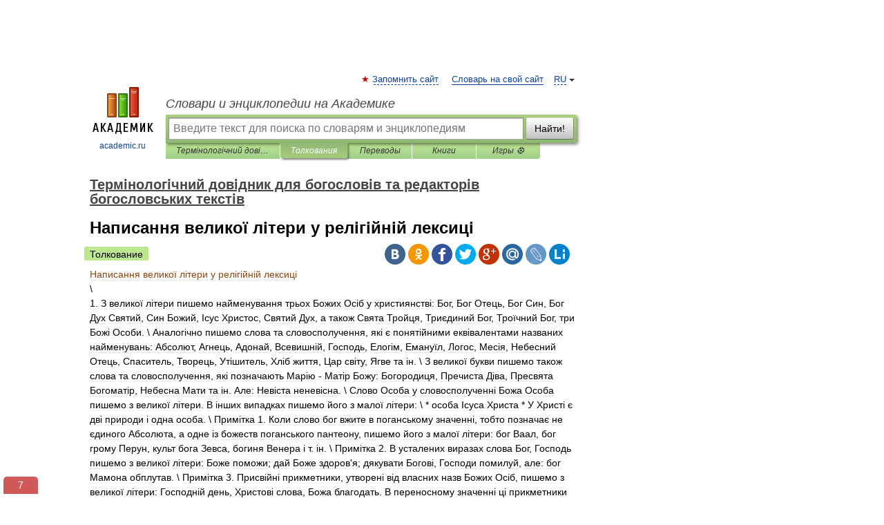

--- FILE ---
content_type: text/html; charset=UTF-8
request_url: https://poradnyk_ukrainian.academic.ru/36/%D0%9D%D0%B0%D0%BF%D0%B8%D1%81%D0%B0%D0%BD%D0%BD%D1%8F_%D0%B2%D0%B5%D0%BB%D0%B8%D0%BA%D0%BE%D1%97_%D0%BB%D1%96%D1%82%D0%B5%D1%80%D0%B8_%D1%83_%D1%80%D0%B5%D0%BB%D1%96%D0%B3%D1%96%D0%B9%D0%BD%D1%96%D0%B9_%D0%BB%D0%B5%D0%BA%D1%81%D0%B8%D1%86%D1%96
body_size: 14929
content:
<!DOCTYPE html>
<html lang="ru">
<head>


	<meta http-equiv="Content-Type" content="text/html; charset=utf-8" />
	<title>Написання великої літери у релігійній лексиці</title>
	<meta name="Description" content="1. З великої літери пишемо найменування трьох Божих Осіб у християнстві: Бог, Бог Отець, Бог Син, Бог Дух Святий, Син Божий, Ісус Христос, Святий Дух, а також Свята Тройця, Триєдиний Бог, Троїчний Бог, три Божі Особи. Аналогічно пишемо слова та&amp;#8230;" />
	<!-- type: desktop C: ru  -->
	<meta name="Keywords" content="Написання великої літери у релігійній лексиці" />

 
	<!--[if IE]>
	<meta http-equiv="cleartype" content="on" />
	<meta http-equiv="msthemecompatible" content="no"/>
	<![endif]-->

	<meta name="viewport" content="width=device-width, initial-scale=1, minimum-scale=1">

	
	<meta name="rating" content="mature" />
    <meta http-equiv='x-dns-prefetch-control' content='on'>
    <link rel="dns-prefetch" href="https://ajax.googleapis.com">
    <link rel="dns-prefetch" href="https://www.googletagservices.com">
    <link rel="dns-prefetch" href="https://www.google-analytics.com">
    <link rel="dns-prefetch" href="https://pagead2.googlesyndication.com">
    <link rel="dns-prefetch" href="https://ajax.googleapis.com">
    <link rel="dns-prefetch" href="https://an.yandex.ru">
    <link rel="dns-prefetch" href="https://mc.yandex.ru">

    <link rel="preload" href="/images/Logo.png"   as="image" >
    <link rel="preload" href="/images/Logo_h.png" as="image" >

	<meta property="og:title" content="Написання великої літери у релігійній лексиці" />
	<meta property="og:type" content="article" />
	<meta property="og:url" content="https://poradnyk_ukrainian.academic.ru/36/%D0%9D%D0%B0%D0%BF%D0%B8%D1%81%D0%B0%D0%BD%D0%BD%D1%8F_%D0%B2%D0%B5%D0%BB%D0%B8%D0%BA%D0%BE%D1%97_%D0%BB%D1%96%D1%82%D0%B5%D1%80%D0%B8_%D1%83_%D1%80%D0%B5%D0%BB%D1%96%D0%B3%D1%96%D0%B9%D0%BD%D1%96%D0%B9_%D0%BB%D0%B5%D0%BA%D1%81%D0%B8%D1%86%D1%96" />
	<meta property="og:image" content="https://academic.ru/images/Logo_social_ru.png?3" />
	<meta property="og:description" content="1. З великої літери пишемо найменування трьох Божих Осіб у християнстві: Бог, Бог Отець, Бог Син, Бог Дух Святий, Син Божий, Ісус Христос, Святий Дух, а також Свята Тройця, Триєдиний Бог, Троїчний Бог, три Божі Особи. Аналогічно пишемо слова та&amp;#8230;" />
	<meta property="og:site_name" content="Словари и энциклопедии на Академике" />
	<link rel="search" type="application/opensearchdescription+xml" title="Словари и энциклопедии на Академике" href="//poradnyk_ukrainian.academic.ru/dicsearch.xml" />
	<meta name="ROBOTS" content="ALL" />
	<link rel="next" href="https://poradnyk_ukrainian.academic.ru/37/%D0%92%D0%B6%D0%B8%D1%82%D0%BE%D0%BA_%D0%B7%D0%B0_%D1%87%D0%B8%D0%BD%D0%BD%D0%BE%D1%8E_%D0%B3%D1%80%D0%B0%D0%BC%D0%B0%D1%82%D0%B8%D0%BA%D0%BE%D1%8E" />
	<link rel="prev" href="https://poradnyk_ukrainian.academic.ru/35/%D0%97%D0%BC%D1%96%D0%BD%D0%B8_%D0%BF%D1%80%D0%B0%D0%B2%D0%BE%D0%BF%D0%B8%D1%81%D0%BD%D0%B8%D1%85_%D0%BD%D0%BE%D1%80%D0%BC" />
	<link rel="TOC" href="https://poradnyk_ukrainian.academic.ru/" />
	<link rel="index" href="https://poradnyk_ukrainian.academic.ru/" />
	<link rel="contents" href="https://poradnyk_ukrainian.academic.ru/" />
	<link rel="canonical" href="https://poradnyk_ukrainian.academic.ru/36/%D0%9D%D0%B0%D0%BF%D0%B8%D1%81%D0%B0%D0%BD%D0%BD%D1%8F_%D0%B2%D0%B5%D0%BB%D0%B8%D0%BA%D0%BE%D1%97_%D0%BB%D1%96%D1%82%D0%B5%D1%80%D0%B8_%D1%83_%D1%80%D0%B5%D0%BB%D1%96%D0%B3%D1%96%D0%B9%D0%BD%D1%96%D0%B9_%D0%BB%D0%B5%D0%BA%D1%81%D0%B8%D1%86%D1%96" />

<!-- d/t desktop  -->
      <script>
        window.CaramelDomain = "academic.ru";
        const caramelJS = document.createElement('script'); 
        caramelJS.src = "https://ads.digitalcaramel.com/caramel.js?ts="+new Date().getTime();
        caramelJS.async = true;
        document.head.appendChild(caramelJS);
      </script>


      <script>window.yaContextCb = window.yaContextCb || [] </script> 
      <script async src="https://yandex.ru/ads/system/context.js"></script>

    
<!-- +++++ ab_flag=1 fa_flag=2 +++++ -->

<style type="text/css">
div.hidden,#sharemenu,div.autosuggest,#contextmenu,#ad_top,#ad_bottom,#ad_right,#ad_top2,#restrictions,#footer ul + div,#TerminsNavigationBar,#top-menu,#lang,#search-tabs,#search-box .translate-lang,#translate-arrow,#dic-query,#logo img.h,#t-direction-head,#langbar,.smm{display:none}p,ul{list-style-type:none;margin:0 0 15px}ul li{margin-bottom:6px}.content ul{list-style-type:disc}*{padding:0;margin:0}html,body{height:100%}body{padding:0;margin:0;color:#000;font:14px Helvetica,Arial,Tahoma,sans-serif;background:#fff;line-height:1.5em}a{color:#0d44a0;text-decoration:none}h1{font-size:24px;margin:0 0 18px}h2{font-size:20px;margin:0 0 14px}h3{font-size:16px;margin:0 0 10px}h1 a,h2 a{color:#454545!important}#page{margin:0 auto}#page{min-height:100%;position:relative;padding-top:105px}#page{width:720px;padding-right:330px}* html #page{height:100%}#header{position:relative;height:122px}#logo{float:left;margin-top:21px;width:125px}#logo a.img{width:90px;margin:0 0 0 16px}#logo a.img.logo-en{margin-left:13px}#logo a{display:block;font-size:12px;text-align:center;word-break:break-all}#site-title{padding-top:35px;margin:0 0 5px 135px}#site-title a{color:#000;font-size:18px;font-style:italic;display:block;font-weight:400}#search-box{margin-left:135px;border-top-right-radius:3px;border-bottom-right-radius:3px;padding:4px;position:relative;background:#abcf7e;min-height:33px}#search-box.dic{background:#896744}#search-box table{border-spacing:0;border-collapse:collapse;width:100%}#search-box table td{padding:0;vertical-align:middle}#search-box table td:first-child{padding-right:3px}#search-box table td:last-child{width:1px}#search-query,#dic-query,.translate-lang{padding:6px;font-size:16px;height:18px;border:1px solid #949494;width:100%;box-sizing:border-box;height:32px;float:none;margin:0;background:white;float:left;border-radius:0!important}#search-button{width:70px;height:32px;text-align:center;border:1px solid #7a8e69;border-radius:3px;background:#e0e0e0}#search-tabs{display:block;margin:0 15px 0 135px;padding:0;list-style-type:none}#search-tabs li{float:left;min-width:70px;max-width:140px;padding:0 15px;height:23px;line-height:23px;background:#bde693;text-align:center;margin-right:1px}#search-box.dic + #search-tabs li{background:#C9A784}#search-tabs li:last-child{border-bottom-right-radius:3px}#search-tabs li a{color:#353535;font-style:italic;font-size:12px;display:block;white-space:nowrap;text-overflow:ellipsis;overflow:hidden}#search-tabs li.active{height:22px;line-height:23px;position:relative;background:#abcf7e;border-bottom-left-radius:3px;border-bottom-right-radius:3px}#search-box.dic + #search-tabs li.active{background:#896744}#search-tabs li.active a{color:white}#content{clear:both;margin:30px 0;padding-left:15px}#content a{text-decoration:underline}#content .breadcrumb{margin-bottom:20px}#search_sublinks,#search_links{margin-bottom:8px;margin-left:-8px}#search_sublinks a,#search_links a{padding:3px 8px 1px;border-radius:2px}#search_sublinks a.active,#search_links a.active{color:#000 !important;background:#bde693;text-decoration:none!important}.term{color:saddlebrown}@media(max-width:767px){.hideForMobile{display:none}#header{height:auto}#page{padding:5px;width:auto}#logo{float:none;width:144px;text-align:left;margin:0;padding-top:5px}#logo a{height:44px;overflow:hidden;text-align:left}#logo img.h{display:initial;width:144px;height:44px}#logo img.v{display:none}#site-title{padding:0;margin:10px 0 5px}#search-box,#search-tabs{clear:both;margin:0;width:auto;padding:4px}#search-box.translate #search-query{width:100%;margin-bottom:4px}#search-box.translate #td-search{overflow:visible;display:table-cell}ul#search-tabs{white-space:nowrap;margin-top:5px;overflow-x:auto;overflow-y:hidden}ul#search-tabs li,ul#search-tabs li.active{background:none!important;box-shadow:none;min-width:0;padding:0 5px;float:none;display:inline-block}ul#search-tabs li a{border-bottom:1px dashed green;font-style:normal;color:green;font-size:16px}ul#search-tabs li.active a{color:black;border-bottom-color:white;font-weight:700}ul#search-tabs li a:hover,ul#search-tabs li.active a:hover{color:black}#content{margin:15px 0}.h250{height:280px;max-height:280px;overflow:hidden;margin:25px 0 25px 0}
}</style>

	<link rel="shortcut icon" href="https://academic.ru/favicon.ico" type="image/x-icon" sizes="16x16" />
	<link rel="shortcut icon" href="https://academic.ru/images/icon.ico" type="image/x-icon" sizes="32x32" />
    <link rel="shortcut icon" href="https://academic.ru/images/icon.ico" type="image/x-icon" sizes="48x48" />
    
    <link rel="icon" type="image/png" sizes="16x16" href="/images/Logo_16x16_transparent.png" />
    <link rel="icon" type="image/png" sizes="32x32" href="/images/Logo_32x32_transparent.png" />
    <link rel="icon" type="image/png" sizes="48x48" href="/images/Logo_48x48_transparent.png" />
    <link rel="icon" type="image/png" sizes="64x64" href="/images/Logo_64x64_transparent.png" />
    <link rel="icon" type="image/png" sizes="128x128" href="/images/Logo_128x128_transparent.png" />

    <link rel="apple-touch-icon" sizes="57x57"   href="/images/apple-touch-icon-57x57.png" />
    <link rel="apple-touch-icon" sizes="60x60"   href="/images/apple-touch-icon-60x60.png" />
    <link rel="apple-touch-icon" sizes="72x72"   href="/images/apple-touch-icon-72x72.png" />
    <link rel="apple-touch-icon" sizes="76x76"   href="/images/apple-touch-icon-76x76.png" />
    <link rel="apple-touch-icon" sizes="114x114" href="/images/apple-touch-icon-114x114.png" />
    <link rel="apple-touch-icon" sizes="120x120" href="/images/apple-touch-icon-120x120.png" />
  
    <!-- link rel="mask-icon" href="/images/safari-pinned-tab.svg" color="#5bbad5" -->
    <meta name="msapplication-TileColor" content="#00aba9" />
    <meta name="msapplication-config" content="/images/browserconfig.xml" />
    <meta name="theme-color" content="#ffffff" />

    <meta name="apple-mobile-web-app-capable" content="yes" />
    <meta name="apple-mobile-web-app-status-bar-style" content="black /">


<script type="text/javascript">
  (function(i,s,o,g,r,a,m){i['GoogleAnalyticsObject']=r;i[r]=i[r]||function(){
  (i[r].q=i[r].q||[]).push(arguments)},i[r].l=1*new Date();a=s.createElement(o),
  m=s.getElementsByTagName(o)[0];a.async=1;a.src=g;m.parentNode.insertBefore(a,m)
  })(window,document,'script','//www.google-analytics.com/analytics.js','ga');

  ga('create', 'UA-2754246-1', 'auto');
  ga('require', 'displayfeatures');

  ga('set', 'dimension1', '');
  ga('set', 'dimension2', 'article');
  ga('set', 'dimension3', '0');

  ga('send', 'pageview');

</script>


<script type="text/javascript">
	if(typeof(console) == 'undefined' ) console = {};
	if(typeof(console.log) == 'undefined' ) console.log = function(){};
	if(typeof(console.warn) == 'undefined' ) console.warn = function(){};
	if(typeof(console.error) == 'undefined' ) console.error = function(){};
	if(typeof(console.time) == 'undefined' ) console.time = function(){};
	if(typeof(console.timeEnd) == 'undefined' ) console.timeEnd = function(){};
	Academic = {};
	Academic.sUserLanguage = 'ru';
	Academic.sDomainURL = 'https://poradnyk_ukrainian.academic.ru/';
	Academic.sMainDomainURL = '//dic.academic.ru/';
	Academic.sTranslateDomainURL = '//translate.academic.ru/';
	Academic.deviceType = 'desktop';
		Academic.sDictionaryId = 'poradnyk_ukrainian';
		Academic.Lang = {};
	Academic.Lang.sTermNotFound = 'Термин, отвечающий запросу, не найден'; 
</script>


<!--  Вариокуб -->
<script type="text/javascript">
    (function(e, x, pe, r, i, me, nt){
    e[i]=e[i]||function(){(e[i].a=e[i].a||[]).push(arguments)},
    me=x.createElement(pe),me.async=1,me.src=r,nt=x.getElementsByTagName(pe)[0],me.addEventListener("error",function(){function cb(t){t=t[t.length-1],"function"==typeof t&&t({flags:{}})};Array.isArray(e[i].a)&&e[i].a.forEach(cb);e[i]=function(){cb(arguments)}}),nt.parentNode.insertBefore(me,nt)})
    (window, document, "script", "https://abt.s3.yandex.net/expjs/latest/exp.js", "ymab");

    ymab("metrika.70309897", "init"/*, {clientFeatures}, {callback}*/);
    ymab("metrika.70309897", "setConfig", {enableSetYmUid: true});
</script>





</head>
<body>

<div id="ad_top">
<!-- top bnr -->
<div class="banner" style="max-height: 90px; overflow: hidden; display: inline-block;">




<!-- Yandex.RTB R-A-12643772-1 -->
<div id="yandex_rtb_R-A-12643772-1"></div>
<script>
window.yaContextCb.push(() => {
    Ya.Context.AdvManager.render({
        "blockId": "R-A-12643772-1",
        "renderTo": "yandex_rtb_R-A-12643772-1"
    })
})
</script>


</div> <!-- top banner  -->




</div>
	<div id="page"  >








			<div id="header">
				<div id="logo">
					<a href="//academic.ru">
						<img src="//academic.ru/images/Logo.png" class="v" alt="academic.ru" width="88" height="68" />
						<img src="//academic.ru/images/Logo_h.png" class="h" alt="academic.ru" width="144" height="44" />
						<br />
						academic.ru					</a>
				</div>
					<ul id="top-menu">
						<li id="lang">
							<a href="#" class="link">RU</a>

							<ul id="lang-menu">

							<li><a href="//en-academic.com">EN</a></li>
<li><a href="//de-academic.com">DE</a></li>
<li><a href="//es-academic.com">ES</a></li>
<li><a href="//fr-academic.com">FR</a></li>
							</ul>
						</li>
						<!--li><a class="android" href="//dic.academic.ru/android.php">Android версия</a></li-->
						<!--li><a class="apple" href="//dic.academic.ru/apple.php">iPhone/iPad версия</a></li-->
						<li><a class="add-fav link" href="#" onClick="add_favorite(this);">Запомнить сайт</a></li>
						<li><a href="//partners.academic.ru/partner_proposal.php" target="_blank">Словарь на свой сайт</a></li>
						<!--li><a href="#">Форум</a></li-->
					</ul>
					<h2 id="site-title">
						<a href="//academic.ru">Словари и энциклопедии на Академике</a>
					</h2>

					<div id="search-box">
						<form action="/searchall.php" method="get" name="formSearch">

<table><tr><td id="td-search">

							<input type="text" name="SWord" id="search-query" required
							value=""
							title="Введите текст для поиска по словарям и энциклопедиям" placeholder="Введите текст для поиска по словарям и энциклопедиям"
							autocomplete="off">


<div class="translate-lang">
	<select name="from" id="translateFrom">
				<option value="xx">Все языки</option><option value="ru" selected>Русский</option><option value="en">Английский</option><option value="fr">Французский</option><option value="de">Немецкий</option><option value="es">Испанский</option><option disabled>────────</option><option value="sq">Албанский</option><option value="al">Алтайский</option><option value="ar">Арабский</option><option value="an">Арагонский</option><option value="hy">Армянский</option><option value="rp">Арумынский</option><option value="at">Астурийский</option><option value="af">Африкаанс</option><option value="bb">Багобо</option><option value="eu">Баскский</option><option value="ba">Башкирский</option><option value="be">Белорусский</option><option value="bg">Болгарский</option><option value="bu">Бурятский</option><option value="cy">Валлийский</option><option value="wr">Варайский</option><option value="hu">Венгерский</option><option value="vp">Вепсский</option><option value="hs">Верхнелужицкий</option><option value="vi">Вьетнамский</option><option value="ht">Гаитянский</option><option value="el">Греческий</option><option value="ka">Грузинский</option><option value="gn">Гуарани</option><option value="gd">Гэльский</option><option value="da">Датский</option><option value="dl">Долганский</option><option value="pr">Древнерусский язык</option><option value="he">Иврит</option><option value="yi">Идиш</option><option value="in">Ингушский</option><option value="id">Индонезийский</option><option value="ik">Инупиак</option><option value="ga">Ирландский</option><option value="is">Исландский</option><option value="it">Итальянский</option><option value="yo">Йоруба</option><option value="kk">Казахский</option><option value="kc">Карачаевский</option><option value="ca">Каталанский</option><option value="qy">Квенья</option><option value="qu">Кечуа</option><option value="ky">Киргизский</option><option value="zh">Китайский</option><option value="go">Клингонский</option><option value="mm">Коми</option><option value="kv">Коми</option><option value="ko">Корейский</option><option value="cr">Кри</option><option value="ct">Крымскотатарский</option><option value="kp">Кумыкский</option><option value="ku">Курдский</option><option value="km">Кхмерский</option><option value="la">Латинский</option><option value="lv">Латышский</option><option value="ln">Лингала</option><option value="lt">Литовский</option><option value="lb">Люксембургский</option><option value="mu">Майя</option><option value="mk">Македонский</option><option value="ms">Малайский</option><option value="ma">Маньчжурский</option><option value="mi">Маори</option><option value="mj">Марийский</option><option value="mc">Микенский</option><option value="mf">Мокшанский</option><option value="mn">Монгольский</option><option value="nu">Науатль</option><option value="nl">Нидерландский</option><option value="og">Ногайский</option><option value="no">Норвежский</option><option value="oa">Орокский</option><option value="os">Осетинский</option><option value="ot">Османский</option><option value="pi">Пали</option><option value="pm">Папьяменто</option><option value="pa">Пенджабский</option><option value="fa">Персидский</option><option value="pl">Польский</option><option value="pt">Португальский</option><option value="ro">Румынский, Молдавский</option><option value="sa">Санскрит</option><option value="se">Северносаамский</option><option value="sr">Сербский</option><option value="ld">Сефардский</option><option value="sz">Силезский</option><option value="sk">Словацкий</option><option value="sl">Словенский</option><option value="sw">Суахили</option><option value="tl">Тагальский</option><option value="tg">Таджикский</option><option value="th">Тайский</option><option value="tt">Татарский</option><option value="tw">Тви</option><option value="bo">Тибетский</option><option value="tf">Тофаларский</option><option value="tv">Тувинский</option><option value="tr">Турецкий</option><option value="tk">Туркменский</option><option value="ud">Удмуртский</option><option value="uz">Узбекский</option><option value="ug">Уйгурский</option><option value="uk">Украинский</option><option value="ur">Урду</option><option value="uu">Урумский</option><option value="fo">Фарерский</option><option value="fi">Финский</option><option value="hi">Хинди</option><option value="hr">Хорватский</option><option value="cu">Церковнославянский (Старославянский)</option><option value="ke">Черкесский</option><option value="ck">Чероки</option><option value="ce">Чеченский</option><option value="cs">Чешский</option><option value="cv">Чувашский</option><option value="cn">Шайенского</option><option value="sv">Шведский</option><option value="cj">Шорский</option><option value="sx">Шумерский</option><option value="ev">Эвенкийский</option><option value="gw">Эльзасский</option><option value="mv">Эрзянский</option><option value="eo">Эсперанто</option><option value="et">Эстонский</option><option value="ya">Юпийский</option><option value="sh">Якутский</option><option value="ja">Японский</option>	</select>
</div>
<div id="translate-arrow"><a>&nbsp;</a></div>
<div class="translate-lang">
	<select name="to" id="translateOf">
				<option value="xx" selected>Все языки</option><option value="ru">Русский</option><option value="en">Английский</option><option value="fr">Французский</option><option value="de">Немецкий</option><option value="es">Испанский</option><option disabled>────────</option><option value="av">Аварский</option><option value="ad">Адыгейский</option><option value="az">Азербайджанский</option><option value="ai">Айнский язык</option><option value="al">Алтайский</option><option value="ar">Арабский</option><option value="hy">Армянский</option><option value="eu">Баскский</option><option value="ba">Башкирский</option><option value="be">Белорусский</option><option value="hu">Венгерский</option><option value="vp">Вепсский</option><option value="vd">Водский</option><option value="el">Греческий</option><option value="da">Датский</option><option value="he">Иврит</option><option value="yi">Идиш</option><option value="iz">Ижорский</option><option value="in">Ингушский</option><option value="id">Индонезийский</option><option value="is">Исландский</option><option value="it">Итальянский</option><option value="kk">Казахский</option><option value="kc">Карачаевский</option><option value="zh">Китайский</option><option value="kv">Коми</option><option value="ct">Крымскотатарский</option><option value="kp">Кумыкский</option><option value="la">Латинский</option><option value="lv">Латышский</option><option value="lt">Литовский</option><option value="mj">Марийский</option><option value="mf">Мокшанский</option><option value="mn">Монгольский</option><option value="nl">Нидерландский</option><option value="no">Норвежский</option><option value="os">Осетинский</option><option value="fa">Персидский</option><option value="pl">Польский</option><option value="pt">Португальский</option><option value="sk">Словацкий</option><option value="sl">Словенский</option><option value="sw">Суахили</option><option value="tg">Таджикский</option><option value="th">Тайский</option><option value="tt">Татарский</option><option value="tr">Турецкий</option><option value="tk">Туркменский</option><option value="ud">Удмуртский</option><option value="uz">Узбекский</option><option value="ug">Уйгурский</option><option value="uk">Украинский</option><option value="uu">Урумский</option><option value="fi">Финский</option><option value="cu">Церковнославянский (Старославянский)</option><option value="ce">Чеченский</option><option value="cs">Чешский</option><option value="cv">Чувашский</option><option value="sv">Шведский</option><option value="cj">Шорский</option><option value="ev">Эвенкийский</option><option value="mv">Эрзянский</option><option value="eo">Эсперанто</option><option value="et">Эстонский</option><option value="sh">Якутский</option><option value="ja">Японский</option>	</select>
</div>
<input type="hidden" name="did" id="did-field" value="poradnyk_ukrainian" />
<input type="hidden" id="search-type" name="stype" value="" />

</td><td>

							<button id="search-button">Найти!</button>

</td></tr></table>

						</form>

						<input type="text" name="dic_query" id="dic-query"
						title="Интерактивное оглавление. Вводите нужный Вам термин" placeholder="Интерактивное оглавление. Вводите нужный Вам термин"
						autocomplete="off" >


					</div>
				  <ul id="search-tabs">
    <li data-search-type="-1" id="thisdic" ><a href="#" onclick="return false;">Термінологічний довідник для богословів та редакторів богословських текстів</a></li>
    <li data-search-type="0" id="interpretations" class="active"><a href="#" onclick="return false;">Толкования</a></li>
    <li data-search-type="1"  id="translations" ><a href="#" onclick="return false;">Переводы</a></li>
    <li data-search-type="10" id="books"            ><a href="#" onclick="return false;">Книги       </a></li>
    <li data-search-type="88" id="games"            ><a href="https://games.academic.ru" title="Бесплатные игры" >Игры ⚽</a></li>
  </ul>
				</div>

	
<div id="ad_top2"></div>	
			<div id="content">

  
  				<div itemscope itemtype="http://data-vocabulary.org/Breadcrumb" style="clear: both;">
  				<h2 class="breadcrumb"><a href="/" itemprop="url"><span itemprop="title">Термінологічний довідник для богословів та редакторів богословських текстів</span></a>
  				</h2>
  				</div>
  				<div class="content" id="selectable-content">
  					<div class="title" id="TerminTitle"> <!-- ID нужен для того, чтобы спозиционировать Pluso -->
  						<h1>Написання великої літери у релігійній лексиці</h1>
  
  </div><div id="search_links"><a class="active">Толкование</a>  					</div>
  
  <ul class="smm">
  <li class="vk"><a onClick="share('vk'); return false;" href="#"></a></li>
  <li class="ok"><a onClick="share('ok'); return false;" href="#"></a></li>
  <li class="fb"><a onClick="share('fb'); return false;" href="#"></a></li>
  <li class="tw"><a onClick="share('tw'); return false;" href="#"></a></li>
  <li class="gplus"><a onClick="share('g+'); return false;" href="#"></a></li>
  <li class="mailru"><a onClick="share('mail.ru'); return false;" href="#"></a></li>
  <li class="lj"><a onClick="share('lj'); return false;" href="#"></a></li>
  <li class="li"><a onClick="share('li'); return false;" href="#"></a></li>
</ul>
<div id="article"><dl>
<div itemscope itemtype="http://webmaster.yandex.ru/vocabularies/enc-article.xml">

               <dt itemprop="title" class="term" lang="uk">Написання великої літери у релігійній лексиці</dt>

               <dd itemprop="content" class="descript" lang="uk"><div>\ </div>
1. З великої літери пишемо найменування трьох Божих Осіб у християнстві: Бог, Бог Отець, Бог Син, Бог Дух Святий, Син Божий, Ісус Христос, Святий Дух, а також Свята Тройця, Триєдиний Бог, Троїчний Бог, три Божі Особи.
\ 
Аналогічно пишемо слова та словосполучення, які є понятійними еквівалентами названих найменувань: Абсолют, Агнець, Адонай, Всевишній, Господь, Елогім, Емануїл, Логос, Месія, Небесний Отець, Спаситель, Творець, Утішитель, Хліб життя, Цар світу, Ягве та ін.
\ 
З великої букви пишемо також слова та словосполучення, які позначають Марію - Матір Божу: Богородиця, Пречиста Діва, Пресвята Богоматір, Небесна Мати та ін. Але: Невіста неневісна.
\ 
Слово Особа у словосполученні Божа Особа пишемо з великої літери. В інших випадках пишемо його з малої літери:
\ 
* особа Ісуса Христа
* У Христі є дві природи і одна особа.
\ 
Примітка 1. Коли слово бог вжите в поганському значенні, тобто позначає не єдиного Абсолюта, а одне із божеств поганського пантеону, пишемо його з малої літери: бог Ваал, бог грому Перун, культ бога Зевса, богиня Венера і т. ін.
\ 
Примітка 2. В усталених виразах слова Бог, Господь пишемо з великої літери: Боже поможи; дай Боже здоров'я; дякувати Богові, Господи помилуй, але: бог Мамона обплутав.
\ 
Примітка 3. Присвійні прикметники, утворені від власних назв Божих Осіб, пишемо з великої літери: Господній день, Христові слова, Божа благодать. В переносному значенні ці прикметники можна писати з малої літери: боже теля (наївна, непрактична людина).
\ 
Примітка 4. В науковій літературі та в перекладах Святого Письма і творів святих Отців особові, вказівні та зворотні займенники всіх відмінків, які вживаються по відношенню до Бога та Богородиці, пишемо з малої літери.
\ 
2. З великої літери пишемо назви таїнства Причастя: таїнство Причастя, таїнство Євхаристії, пресвята Євхаристія, святе Причастя, Причастя, Святі Тайни, Тіло і Кров Христова.
\ 
Примітка 1. Слово дари пишемо з малої літери: святі дари, євхаристійні дари, Літургія передосвячених дарів.
\ 
Примітка 2. У назвах святих таїнств слово таїнство пишемо з малої літери.
\ 
Примітка 3. Назви інших святих таїнств пишемо з малої літери: таїнство хрещення, хрещення, таїнство миропомазання, таїнство покаяння, таїнство вінчання, таїнство рукоположення, таїнство єлеопомазання.
\ 
3. З великої літери пишемо перше слово в назві свят і постів; назву пишемо без лапок: Благовіщення, Великдень, Покрова, Введення у храм Пресвятої Богородиці, Зелені свята, Неділя всіх святих (на Всіх святих), Різдвяні свята, Свято верховних апостолів Петра й Павла; Великий піст, Петрівка, Пилипівка, Спасівка та ін.
\ 
Лексеми Благовіщення, Богоявлення, Введення, Воздвиження, Вознесіння, Воскресіння, Вхід, Зачаття, Обрізання, Покров, Преображення, Різдво, Стрітення, Усікновення, Успення, які є скороченими назвами свят, пишемо завжди з великої літери, навіть якщо в заголовку перед ними стоїть інше слово, наприклад, свято: на свято Преображенняі Свято Преображення Господнього (у заголовку).
\ 
Примітка 1. Коли ці лексеми позначають не свято, а подію історії спасіння, пишемо їх з малої літери. Так само пишемо і інші слова, що позначають ці події (воплочення, відкуплення, зішестя до аду, страсті та ін.):
\ 
* Після свого воскресіння Христос вознісся на небо.
* На богослуженнях стаємо свідками таїнства різдва Христового.
\ 
Примітка 2. Лексеми віднайдення, перенесення, покладення, поклоніння, повернення, спомин, переставлення і т. ін., які є родовими позначеннями, пишемо з великої літери тільки тоді, коли вони є першими словами в назві: на свято перенесення мощей святого Миколая Чудотворця, але Перенесення мощей святого Миколая Чудотворця або Свято перенесення мощей святого Миколая Чудотворця (у заголовку).
\ 
Примітка 3. У реченні слова святий, верховний, неділя, початок зазвичай пишемо з малої літери:
\ 
* Зустріч учасників конференції відбулась у неділю мироносиць.
* За Юліянським календарем початок церковного року припадає на 14 вересня.
\ 
Примітка 4. Лексеми передсвяття, навечір'я, посвяття, віддання пишемо з малої літери: навечір'я Богоявлення, передсвяття Різдва.
\ 
4. З великої літери пишемо перше слово в назвах церковних відправ, молитов і богослужбових текстів: Літургія передосвячених дарів, Божественна Літургія, «Отче наш», Господня молитва, Трисвяте, Символ віри, Апостольський символ віри, Херувимська пісня та ін. Вирази, які не є повними назвами богослужень, пишемо з малої літери:
\ 
* У храмі співали вечірню.
* Але: На Вечірні П'ятдесятниці у піснеспівах чуємо багато про Святого Духа.
* Люди зібралися на молебень.
* Але: Після Літургії відправили Молебень до Господа нашого Ісуса Христа.
* Цей псалом близький його серцю.
* Але: Класична покаянна молитва - Псалом 50.
\ 
Примітка 1. Назви молитов, які збігаються з початком тексту молитви, пишемо в лапках: «Отче наш», «Богородице Діво», «Вірую», «Достойно є», «Святий Боже» та ін.
\ 
Примітка 2. Коли слово Літургія позначає євхаристійне богослуження, пишемо його з великої літери. Коли йдеться загально про богослуження чи літургійну традицію3, слово літургія пишемо з малої літери: богослов'я літургії (богослов'я богослуження як такого).
\ 
Примітка 2. Назви частин богослужень та загальні назви молитов пишемо з малої літери: анафора, проскомидія, литія, ікос, стихира, причасний та ін.
\ 
5. З великої літери, але без лапок (і без курсиву) пишемо перше слово у назвах священних та богослужбових книг: Апостол, Біблія, Євангеліє, Коран, Мінея, Празнична мінея, Псалтир, Талмуд, Требник, Тріодь, Цвітна тріодь, Часослов, але: Новий Завіт, Старий Завіт, Святе Письмо, Службовий Апостол, Службове Євангеліє.
\ 
З великої літери і без лапок (і курсиву) пишемо також назви канонічних біблійних книг: Книга Буття, Діяння апостолів, Перша книга Макавеїв, Пісня пісень, Послання до Ефесян, Соборне послання ап. Якова та ін. Те саме стосується інших назв цих книг: Четверте Євангеліє (Євангеліє від Йоана) та ін.
\ 
Назви неканонічних книг (апокрифів, псевдоепіграфів), святоотцівських творів (також анонімних) пишемо за загальним правилом в лапках або виділяємо курсивом: «Дідахе», «Діяння апостола Андрія», «Євангеліє Томи», книга «Успення Марії», «Лист до Варнави», «Псалми Соломонові», «Протоєвангеліє Якова» та ін.
\ 
Примітка 1. Коли слово євангеліє вживаємо на позначення благої вісти, пишемо його з малої літери: «Початок євангелія Ісуса Христа» (Мр. 1:1); «це євангеліє Царства буде проповідуватись по всьому світі» (Мт. 24:14); «почувши слово правди, євангеліє свого спасіння...» (Еф. 1:13).
\ 
Примітка 2. Коли слова книга і послання не є першими словами в назвах книг Святого Письма або вживаються як родові поняття, пишемо їх з малої літери: Перша книга Хронік, Друге послання до Коринтян, книги Старого Завіту, Соборне послання ап. Юди.
\ 
Примітка 3. Збірні назви книг Святого Письма: соборні послання, синоптичні Євангелія, послання з ув'язнення, пастирські послання, а також терміни, які визначають структурні одиниці біблійних текстів: розповідь про народження, розповідь про чуда, розповідь про страсті, архиєрейська молитва, євангеліє дитинства, нагірна проповідь та ін. пишемо з малої літери.
\ 
6. У словосполученнях святі Отці, Отці Церкви, апостольські Отці, Отці-апологети, Отці-кападокійці, сирійські Отці та ін. лексему Отець пишемо з великої літери.
\ 
7. Лексему Царство та словосполучення Царство Небесне пишемо з великої літери:
\ 
* Царство Небесне - це стан поєднання в людині божественного і людського.
* Царство Боже є Царством досконалої любови.
\ 
8. Лексему Церква та її понятійні синоніми (Тіло Христове, Невіста Христова) пишемо з великої літери:
\ 
* Церква Христова є початком Небесного Царства.
* Живлені Христовим Тілом у Євхаристії ми вже належимо до Тіла Христового, тобто Церкви.
* Царство Небесне є неможлив им без щирого бажання бути складовою частинкою Тіла Христового, його Невісти - Церкви.
\ 
Примітка 1. Коли слово церква позначає архітектурну споруду, пишемо його з малої літери:
\ 
* У місті є кілька барокових церков.
\ 
З великої літери (всі слова) пишемо офіційні (повні) назви Церков (на взір «назв держав та автономних адміністративно-територіяльних одиниць»):
\ 
* Українська Автокефальна Православна Церква
* Українська Греко-Католицька Церква
* Римо-Католицька Церква в Україні
* Українська Православна Церква Київського Патріярхату
* Українська Православна Церква.
\ 
Якщо географічно-національне означення вживається як назва Церкви, пишемо його з великої літери:
\ 
* Руська Церква
* Київська Церква
* Болгарська Церква
* відокремлення Української Церкви від Російської
* катедральна служба Візантійської Церкви
* богослужбові практики Єрусалимської Церкви.
\ 
Якщо конфесійно-канонічне означення вживається як назва Церкви, пишемо його (усі слова) з великої літери:
\ 
* Вселенська Церква
* Католицька Церква
* Греко-Католицька Церква
* Латинська Церква
* Православні Церкви в Україні
* Східні Церкви
* Східні Католицькі Церкви
* українські Католицькі й Православні Церкви
* історія Українських Автокефальних Православних Церков
* створення єдиної Апостольської Православної Церкви України
* впродовж XIX ст. Уніятська Церква еволюціонувала.
\ 
Примітка 2. З малої літери пишемо лексеми, які вживаються як характеристики Церкви і не є їх офіційними назвами (помісна, національна, самостійна, автокефальна, православна, католицька, некатолицька, уніятська, унійна, українська, патріярша, верховноархиєпископська, митрополича, східна, західна, латинська Церква, Церква свого права, матірна, дочірня Церква, Церква-матір, Церква-сестра, Церква-дочка та ін.):
\ 
* помісна національна Церква
* жодну православну Церкву не було визнано негайно автокефальною
* існує близько 30 католицьких Церков східного обряду
* примирення українських Церков
* помісна Церква - це автокефальна, повністю незалежна від іншої
* поза межами патріярших та верховноархиєпископських Церков
* митрополича Церква є Церквою свого права.
\ 
Коли слова патріярхат, католикосат, верховне архиєпископство, архиєпископство, митрополія і т. ін. входять до словосполучень, які є назвами Церков свого права, пишемо їх з великої літери:
\ 
* Царгородський Патріярхат
* Києво-Галицька Митрополія
* об'єднання Українських Церков в один Київський Патріярхат
* Східні Католицькі Патріярхати нині мають іншу канонічну основу, ніж Православні
* Тмутороканське Архиєпископство було автокефальною одиницею.
\ 
Примітка 3. Лексеми, які не вживаються в назві Церкви, а позначають канонічно-адміністративну одиницю Церкви (верховне архиєпископство, архиєпископство, митрополія, екзархат, єпархія, дієцезія, деканат, парохія), пишемо з малої літери:
\ 
* Верховне архиєпископство Києво-Галицької Церкви
* Філадельфійська митрополія є одиницею Церкви свого права
* Бучацька єпархія.
\ 
9. З великої літери (перше слово) пишемо назви конфесійних феноменів, груп та подій:
\ 
* Українське православ'я
* Вселенське православ'я
* Український греко-католицизм
* Берестейська унія.
\ 
10. З великої літери пишемо всі слова в назвах найвищих церковних органів (на взірець найвищих державних установ<sup>6</sup>: Патріярший Престол, Римський Апостольський Престол<sup>7</sup>, Патріярхія, Вселенська Патріярхія, Вселенський Собор, Ватиканський Собор, Патріярший Собор, Патріярший Синод, Постійний Синод, Тимчасовий Синод та ін.:
\ 
* постанови Другого Ватиканського Собору
* Святіший Правлячий Синод РПЦ постановив
* митр. Сергій встановив при собі Тимчасовий Синод
* виконавчим органом Синоду єпископів є Постійний Синод.
\ 
В назвах інших церковних органів з великої літери пишемо лише перше слово: Патріярша курія, Римська курія, Колегія єпископів, Колегія кардиналів, Рада єрархів, Синод єпископів, Берестейський собор, Замойський синод, Конгрегація у справах віри, Церковний трибунал, Єпископська консисторія, Митрополиче управління та ін.
\ 
Примітка 1. Коли лексеми собор, синод, курія, колегія, конгрегація, комісія, трибунал та ін. вжито як родові позначення, пишемо їх з малої літери:
\ 
* усі наступні синоди Київської Церкви
* антиунійні собори
* праця єпархіяльних комісій.
\ 
11. З великої літери пишемо офіційні назви та повні титули найвищих церковних посад (голів патріярших, архиєпископських, верховноархиєпископських, митрополичих Церков): Патріярх Київський і всієї Руси-України, Папа Римський Павло VI, Вселенський Архиєрей, Римський Архиєрей, Верховний Архиєпископ, Києво-Галицький Митрополит, Глава самоуправної Церкви та ін.
\ 
Примітка 1. У контекстах, які не передбачають наголошення офіційности найвищих церковних посад, у наукових текстах, а також на позначення родових понять, їх назви пишемо з малої літери:
\ 
* папа Іван ХХIII скликав Вселенський Собор
* Царгородський патріярх Фотій
* обрання Київського патріярха
* митрополит Московський Йов заявив
* послання екзарха України
* влада Римського архиєрея
* Іларіона вибрали Київським митрополитом.
\ 
Примітка 2. Назви посад та титули інших церковних єрархів пишемо з малої літери. В офіційних документах (посланнях, зверненнях, листах та ін.), а також для підкреслення урочистости можемо писати їх з великої літери.
\ 
<sup>1</sup> Повний список свят див. у розділі Назви свят літургійного року.
\ 
<sup>2</sup> Термін навечір'я вживаємо без прийменника перед: навечір'я Богоявлення, а не навечір'я перед Богоявленням.
\ 
<sup>3</sup> В перекладах із західних мов, де слово літургія вживається в ширшому значенні, краще вживати українські терміни богослуження чи літургійна традиція.
\ 
<sup>4</sup> Повний список канонічних книг див. у розділі Назви книг Святого Письма.
\ 
<sup>5</sup> УП, § 38, п. 12.
\ 
<sup>6</sup> УП, § 38, п. 13.
\ 
<sup>7</sup> Не рекомендуємо вживати Апостольський Престол без означення «Римський» (за винятком перекладів), оскільки з точки зору Східних Церков «апостольських престолів» є декілька, на відміну від точки зору Західної Церкви, де «Апостольський Престол» є один - Римський. Те саме стосується назви Святий Престол, яку рекомендуємо заміняти терміном Римський Престол або Римський Святий Престол. У всіх згаданих випадках термін Престол не слід заміняти словом Столиця.</dd>

               <br />

               <p id="TerminSourceInfo" class="src">

               <em><span itemprop="source">Термінологічний довідник для богословів та редакторів богословських текстів</span>.
   <span itemprop="source-date">2013</span>.</em>
 </p>
</div>
</dl>
</div>

<div style="padding:5px 0px;"> <a href="https://games.academic.ru" style="color: green; font-size: 16px; margin-right:10px"><b>Игры ⚽</b></a> <b><a title='онлайн-сервис помощи студентам' href='https://homework.academic.ru/?type_id=6'>Поможем написать реферат</a></b></div>

  <div id="socialBar_h"></div>
  					<ul class="post-nav" id="TerminsNavigationBar">
						<li class="prev"><a href="https://poradnyk_ukrainian.academic.ru/35/%D0%97%D0%BC%D1%96%D0%BD%D0%B8_%D0%BF%D1%80%D0%B0%D0%B2%D0%BE%D0%BF%D0%B8%D1%81%D0%BD%D0%B8%D1%85_%D0%BD%D0%BE%D1%80%D0%BC" title="Зміни правописних норм">Зміни правописних норм</a></li>
						<li class="next"><a href="https://poradnyk_ukrainian.academic.ru/37/%D0%92%D0%B6%D0%B8%D1%82%D0%BE%D0%BA_%D0%B7%D0%B0_%D1%87%D0%B8%D0%BD%D0%BD%D0%BE%D1%8E_%D0%B3%D1%80%D0%B0%D0%BC%D0%B0%D1%82%D0%B8%D0%BA%D0%BE%D1%8E" title="Вжиток за чинною граматикою">Вжиток за чинною граматикою</a></li>
					</ul>
<h3 class= "dictionary">
Полезное
</h3>
<div style="text-align: center;"><div style="display: inline-block">
  <div id="ACD_DESKTOP_VIDEO"></div>
</div></div>

<br>
  
  					<div class="other-info">
  						<div class="holder">
							<h3 class="dictionary">Смотреть что такое "Написання великої літери у релігійній лексиці" в других словарях:</h3>
							<ul class="terms-list">
<li><p><strong><a href="//poradnyk_ukrainian.academic.ru/1/%D0%9F%D0%9E%D0%A0%D0%90%D0%94%D0%9D%D0%98%D0%9A">ПОРАДНИК</a></strong> — для богословів та редакторів богословських текстів Коментарі Благодать ласка Блаженство, блаженний щастя, щасливий Боголюдина, боголюдський Чоловіколюбець … &nbsp; <span class="src2">Термінологічний довідник для богословів та редакторів богословських текстів</span></p></li>
							</ul>
						</div>
	</div>
					</div>



			</div>
  
<div id="ad_bottom">

<br />
<!-- new yandex bnr -->
<div class="banner" style="max-height: 440px; overflow: hidden;">

<!-- Yandex.RTB R-A-12643772-5 -->
<div id="yandex_rtb_R-A-12643772-5"></div>
<script>
window.yaContextCb.push(() => {
    Ya.Context.AdvManager.render({
        "blockId": "R-A-12643772-5",
        "renderTo": "yandex_rtb_R-A-12643772-5"
    })
})
</script>

</div>



</div>

	<div id="footer">
		<div id="liveinternet">
            <!--LiveInternet counter--><a href="https://www.liveinternet.ru/click;academic"
            target="_blank"><img id="licntC2FD" width="31" height="31" style="border:0" 
            title="LiveInternet"
            src="[data-uri]"
            alt=""/></a><script>(function(d,s){d.getElementById("licntC2FD").src=
            "https://counter.yadro.ru/hit;academic?t44.6;r"+escape(d.referrer)+
            ((typeof(s)=="undefined")?"":";s"+s.width+"*"+s.height+"*"+
            (s.colorDepth?s.colorDepth:s.pixelDepth))+";u"+escape(d.URL)+
            ";h"+escape(d.title.substring(0,150))+";"+Math.random()})
            (document,screen)</script><!--/LiveInternet-->
		</div>


      <div id="restrictions">18+</div>


				&copy; Академик, 2000-2026
<ul>
			<li>
				Обратная связь:
				<a id="m_s" href="#">Техподдержка</a>,
				<a id="m_a" href="#">Реклама на сайте</a>
			</li>
</ul>

<br/>
<ul>
			<li>
        <a href="https://tournavigator.pro/" target="_blank">&#128099; Путешествия</a>
			</li>
</ul>
<div>


			<a href="//partners.academic.ru/partner_proposal.php">Экспорт словарей на сайты</a>, сделанные на PHP, <div class="img joom"></div> Joomla, <div class="img drp"></div> Drupal, <div class="img wp"></div> WordPress, MODx.
</div>

	</div>


		<div id="contextmenu">
		<ul id="context-actions">
		  <li><a data-in="masha">Пометить текст и поделиться</a></li>
		  <li class="separator"></li>
		  <!--li><a data-in="dic">Искать в этом же словаре</a></li-->
		  <!--li><a data-in="synonyms">Искать синонимы</a></li-->
		  <li><a data-in="academic">Искать во всех словарях</a></li>
		  <li><a data-in="translate">Искать в переводах</a></li>
		  <li><a data-in="internet">Искать в Интернете</a></li>
		  <!--li><a data-in="category">Искать в этой же категории</a></li-->
		</ul>
		<ul id="context-suggestions">
		</ul>
		</div>

		<div id="sharemenu" style="top: 1075px; left: 240px;">
			<h3>Поделиться ссылкой на выделенное</h3>
			<ul class="smm">
  <li class="vk"><a onClick="share('vk'); return false;" href="#"></a></li>
  <li class="ok"><a onClick="share('ok'); return false;" href="#"></a></li>
  <li class="fb"><a onClick="share('fb'); return false;" href="#"></a></li>
  <li class="tw"><a onClick="share('tw'); return false;" href="#"></a></li>
  <li class="gplus"><a onClick="share('g+'); return false;" href="#"></a></li>
  <li class="mailru"><a onClick="share('mail.ru'); return false;" href="#"></a></li>
  <li class="lj"><a onClick="share('lj'); return false;" href="#"></a></li>
  <li class="li"><a onClick="share('li'); return false;" href="#"></a></li>
</ul>
			<div id="share-basement">
				<h5>Прямая ссылка:</h5>
				<a href="" id="share-directlink">
					…
				</a>
				<small>
					Нажмите правой клавишей мыши и выберите «Копировать ссылку»				</small>
			</div>
		</div>

	

	<script async src="/js/academic.min.js?150324" type="text/javascript"></script>



<div id="ad_right">

<script async src="https://ad.mail.ru/static/ads-async.js"></script>
<ins class="mrg-tag" style="display:inline-block;text-decoration: none;" data-ad-client="ad-860730" data-ad-slot="860730"></ins>  
<script>(MRGtag = window.MRGtag || []).push({})</script><div class="banner sticky">
  <div class="ACD_MIDR_300c_test">
<!--  Временно, для теста  -->

<div caramel-id="01j78m1mtc0s4v1w086tt6jgcp"></div>





</div>
</div>

</div>


</div>


<!-- /59581491/bottom -->
<div id='div-gpt-ad-bottom'>
<script>
googletag.cmd.push(function() { googletag.display('div-gpt-ad-bottom'); });
</script>
</div>
<div id='div-gpt-ad-4fullscreen'>
</div>


<br/><br/><br/><br/>

<!-- Yandex.Metrika counter -->
<script type="text/javascript" >
   (function(m,e,t,r,i,k,a){m[i]=m[i]||function(){(m[i].a=m[i].a||[]).push(arguments)};
   m[i].l=1*new Date();k=e.createElement(t),a=e.getElementsByTagName(t)[0],k.async=1,k.src=r,a.parentNode.insertBefore(k,a)})
   (window, document, "script", "https://mc.yandex.ru/metrika/tag.js", "ym");

   ym(70309897, "init", {
        clickmap:false,
        trackLinks:true,
        accurateTrackBounce:false
   });
</script>
<noscript><div><img src="https://mc.yandex.ru/watch/70309897" style="position:absolute; left:-9999px;" alt="" /></div></noscript>
<!-- /Yandex.Metrika counter -->


<!-- Begin comScore Tag -->
<script>
  var _comscore = _comscore || [];
  _comscore.push({ c1: "2", c2: "23600742" });
  (function() {
    var s = document.createElement("script"), el = document.getElementsByTagName("script")[0]; s.async = true;
    s.src = (document.location.protocol == "https:" ? "https://sb" : "http://b") + ".scorecardresearch.com/beacon.js";
    el.parentNode.insertBefore(s, el);
  })();
</script>
<noscript>
  <img src="//b.scorecardresearch.com/p?c1=2&c2=23600742&cv=2.0&cj=1" />
</noscript>
<!-- End comScore Tag -->



<div caramel-id="01k4wbmcw0vn3zh2n00vneqp8r"></div>
<div caramel-id="01k3jtbnx5ebg6w8mve2y43mp2"></div>



<br><br><br><br><br>
<br><br><br><br><br>
</body>
  <link rel="stylesheet" href="/css/academic_v2.css?20210501a" type="text/css" />
  <link rel="stylesheet" href="/css/mobile-menu.css?20190810" type="text/css" />

    

</html>

